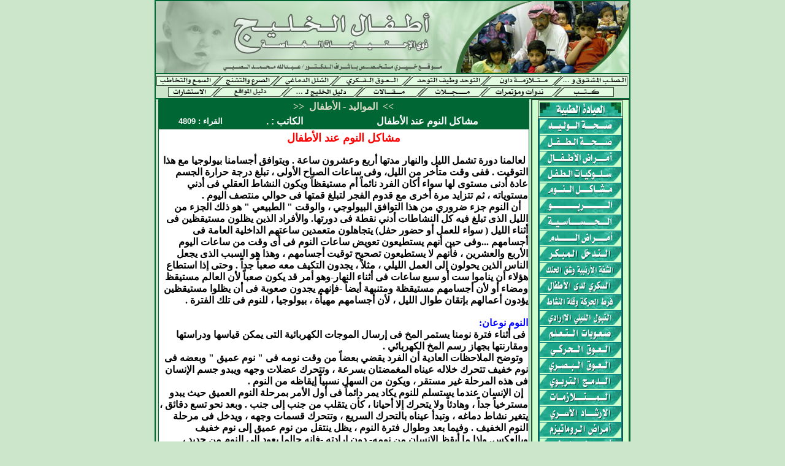

--- FILE ---
content_type: text/html
request_url: http://www.gulfkids.com/ar/index.php?action=show_art&ArtCat=20&id=809
body_size: 39341
content:

<html dir="rtl">
<base href="http://www.gulfkids.com/ar/index.php">
<head>
<meta http-equiv="Content-Language" content="ar-sa">
<meta name="GENERATOR" content="Microsoft FrontPage 6.0">
<meta name="ProgId" content="FrontPage.Editor.Document">
<meta http-equiv="Content-Type" content="text/html; charset=windows-1256">
<meta name="MSSmartTagsPreventParsing" content="TRUE">
<meta http-equiv="MSThemeCompatible" content="Yes">
<meta name="description" content=" أطفال الخليج >> مشاكل النوم عند الأطفال">
<meta name="keywords" content="صحة، صحي، طبي، طب، الاعاقة ,الأطفال , أمراض الاطفال , صحة الطفل , المواليد , متلازمة داون , التوحد , الصلب المشقوق , عيوب العمود الفقري , الصرع , التشنج , الاعاقة الفكرية , التخلف الفكري , الأمراض الوراثية , التبول الليلي اللاإرادي , الربو , الثلاسيميا , المنجلية , الهيموفيليا , فقر الدم , نقص الحديد , مرض الفول , مرض الأنزيم , المغص ,الرضاعة الطبيعية , الرضاعة الصناعية , الحليب , الكابوس ,مشاكل النوم , الاستيقاظ الليلي , المشاكل السلوكية , التدريب على المرحاض , التبول الليلي , التسمم , الغرق , الحوادث , الكساح ,الحرارة  ,الكحة , التهاب الاذن , اللوزتين , الجيوب الانفية , Downsyndrome-arabic , Autism-arabic , Spinabifida-arabic , Hydrocephalus-arabic , Sacralagenesis , Tawahud-arabic ,  Altawahud, Asperger-arabic , Rett-arabic , Epilepsy-arabic , Convulsion-arabic , Mental retardation-arabic , Speech-arabic , Nocturnaleneuresis-arabic , Eneuresis-arabic , Thalassaemia-arabic , Sickle cell-arabic , Sicklecellanaemia-arabic , Anaemia-arabic , Favism-arabic , G6pd-arabic , Hemophilia-arabic , Bronchialasthma-arabic , Alatfal, h'thg hgogd[ `,d hbpjdh[hj hgohwm, Altefel, مشاكل النوم عند الأطفال">
<meta name="robots" content="all">

<title> أطفال الخليج >> مشاكل النوم عند الأطفال</title>
<style type="text/css">
body {
background-color: #CCE6CC;
margin:0px;
SCROLLBAR-ARROW-COLOR: #006633; 
SCROLLBAR-BASE-COLOR: #CCE6CC
}

	A:link{color: #006633; text-decoration: none}
	A:active{color: #006633; text-decoration: none}
	A:visited{color: #008000; text-decoration: none}
	A:hover{color: #00CC66; text-decoration: none}
</style>
</head>
<body>
<!-- <body oncontextmenu="return false" onselectstart="return false" id="all" ondragstart="return false"> -->
<div>
  <center>
  <table border="0" cellpadding="0" cellspacing="0" width="775" id="MainTable" >
    <tr>
      <td width="100%">


<div align="center">
  <center>
  <table border="2" cellpadding="0" cellspacing="0" width="100%" id="HeaderTable" bgcolor="#CCE6CC" style="border-collapse: collapse" bordercolor="#006633" cellpadding="0">
    <tr>
      <td width="100%">
      <p align="center">
      <a href="index.php">
      <img border="0" src="images/banner.jpg" width="772" height="117" alt="أطفال الخليج ذوي الاحتياجات الخاصة"></a></td>
    </tr>
  </table>
  </center>
</div>
  <table border="0" cellpadding="0" cellspacing="0" style="border-collapse: collapse; border-left: 2px solid #006633; border-right: 2px solid #006633; border-top-width: 1; border-bottom-width: 0" bordercolor="#CCE6CC" width="100%" id="AutoNumber2" bgcolor="#CCE6CC">
    <tr>
      <td align=center><font color="#006633" size="2" face="Tahoma">
 <p align="center">


<!--  بداية عناوين الأبحاث       -->
<center>
<table width="772" border="0" cellpadding="0" cellspacing="0" dir="ltr">
	<tr>
		<td>
			<img src="images/top/spacer.gif" alt="" width=19 height=1></td>
		<td>
			<img src="images/top/spacer.gif" alt="" width=69 height=1></td>
		<td>
			<img src="images/top/spacer.gif" alt="" width=2 height=1></td>
		<td>
			<img src="images/top/spacer.gif" alt="" width=20 height=1></td>
		<td>
			<img src="images/top/spacer.gif" alt="" width=1 height=1></td>
		<td>
			<img src="images/top/spacer.gif" alt="" width=75 height=1></td>
		<td>
			<img src="images/top/spacer.gif" alt="" width=15 height=1></td>
		<td>
			<img src="images/top/spacer.gif" alt="" width=6 height=1></td>
		<td>
			<img src="images/top/spacer.gif" alt="" width=16 height=1></td>
		<td>
			<img src="images/top/spacer.gif" alt="" width=60 height=1></td>
		<td>
			<img src="images/top/spacer.gif" alt="" width=21 height=1></td>
		<td>
			<img src="images/top/spacer.gif" alt="" width=16 height=1></td>
		<td>
			<img src="images/top/spacer.gif" alt="" width=23 height=1></td>
		<td>
			<img src="images/top/spacer.gif" alt="" width=56 height=1></td>
		<td>
			<img src="images/top/spacer.gif" alt="" width=22 height=1></td>
		<td>
			<img src="images/top/spacer.gif" alt="" width=2 height=1></td>
		<td>
			<img src="images/top/spacer.gif" alt="" width=22 height=1></td>
		<td>
			<img src="images/top/spacer.gif" alt="" width=78 height=1></td>
		<td>
			<img src="images/top/spacer.gif" alt="" width=7 height=1></td>
		<td>
			<img src="images/top/spacer.gif" alt="" width=17 height=1></td>
		<td>
			<img src="images/top/spacer.gif" alt="" width=2 height=1></td>
		<td>
			<img src="images/top/spacer.gif" alt="" width=93 height=1></td>
		<td>
			<img src="images/top/spacer.gif" alt="" width=1 height=1></td>
		<td>
			<img src="images/top/spacer.gif" alt="" width=21 height=1></td>
		<td>
			<img src="images/top/spacer.gif" alt="" width=3 height=1></td>
		<td>
			<img src="images/top/spacer.gif" alt="" width=81 height=1></td>
		<td>
			<img src="images/top/spacer.gif" alt="" width=24 height=1></td>
	</tr>
	<tr>
		<td colspan=3>
			<a href="index.php?action=show_res&r_id=6">
			<img src="images/top/top_01.gif" width=90 height=16 alt="السمع والتخاطب" border="0"></a></td>
		<td colspan=2>
			<img src="images/top/top_02.gif" width=21 height=16></td>
		<td rowspan=2>
			<a href="index.php?action=show_res&r_id=10">
			<img src="images/top/top_03.gif" width=75 height=17 alt="الصرع والتشنج" border="0"></a></td>
		<td colspan=2>
			<img src="images/top/top_04.gif" width=21 height=16></td>
		<td colspan=2>
			<a href="index.php?action=show_res&r_id=5">
			<img src="images/top/top_05.gif" width=76 height=16 alt="الشلل الدماغي" border="0"></a></td>
		<td rowspan=2>
			<img src="images/top/top_06.gif" width=21 height=17></td>
		<td colspan=3 rowspan=2>
			<a href="index.php?action=show_res&r_id=9">
			<img src="images/top/top_07.gif" width=95 height=17 alt="العوق الفكري" border="0"></a></td>
		<td rowspan=2>
			<img src="images/top/top_08.gif" width=22 height=17></td>
		<td colspan=4 rowspan=2>
			<a href="index.php?action=show_res&r_id=4">
			<img src="images/top/top_09.gif" width=109 height=17 alt="التوحد وطيف التوحد" border="0"></a></td>
		<td colspan=2 rowspan=2>
			<img src="images/top/top_10.gif" width=19 height=17></td>
		<td rowspan=2>
			<a href="index.php?action=show_res&r_id=7">
			<img src="images/top/top_11.gif" width=93 height=17 alt="متلازمة داون" border="0"></a></td>
		<td colspan=2 rowspan=2>
			<img src="images/top/top_12.gif" width=22 height=17></td>
		<td colspan=3 rowspan=2>
			<a href="index.php?action=show_res&r_id=8">
			<img src="images/top/top_13.gif" width=108 height=17 alt="الصلب المشقوق وعيوب العامود الفقري" border="0"></a></td>
	</tr>	
	<tr>
		<td>
			<img src="images/top/top_14.gif" width=19 height=1></td>
		<td rowspan=2>
			<a href="index.php?action=faq">
			<img src="images/top/top_15.gif" alt="الاستشارات" border="0"></a></td>
		<td colspan=2 rowspan=2>
			<img src="images/top/top_16.gif"></td>
		<td>
			<img src="images/top/top_17.gif"></td>
		<td>
			<img src="images/top/top_18.gif"></td>
		<td colspan=2 rowspan=2>
			<img src="images/top/top_19.gif"></td>
		<td>
			<img src="images/top/top_20.gif"></td>
	</tr>
	<tr>
		<td>
			<img src="images/top/top_21.gif" width=19 height=18></td>
		<td colspan=3>
			<a href="http://daleel.gulfkids.com">
			<img src="images/top/top_22.gif" width=91 height=18 alt="الإعاقة دوت نت" border="0"></a></td>
		<td colspan=3>
			<a href="index.php?action=show_res&r_id=26">
			<img src="images/top/top_23.gif" width=97 height=18 alt="دليل الخليج لذوي الاحتياجات الخاصة" border="0"></a></td>
		<td>
			<img src="images/top/top_24.gif" width=23 height=18></td>
		<td colspan=3>
			<a href="index.php?action=artcat">
			<img src="images/top/top_25.gif" width=80 height=18 alt="مقالات" border="0"></a></td>
		<td>
			<img src="images/top/top_26.gif" width=22 height=18></td>
		<td>
			<a href="index.php?action=magazines">
			<img src="images/top/top_27.gif" width=78 height=18 alt="مجلات" border="0"></a></td>
		<td colspan=2>
			<img src="images/top/top_28.gif" width=24 height=18></td>
		<td colspan=3>
			<a href="index.php?action=events">
			<img src="images/top/top_29.gif" width=96 height=18 alt="ندوات وؤتمرات" border="0"></a></td>
		<td colspan=2>
			<img src="images/top/top_30.gif" width=24 height=18></td>
		<td>
			<a href="index.php?action=library">
			<img src="images/top/top_31.gif" width=81 height=18 alt="المكتبة العلمية" border="0"></a></td>
		<td>
			<img src="images/top/top_32.gif" width=24 height=18></td>
	</tr>
</table>

</center>

<!--  نهاية عناوين الأبحاث       -->


<p style="margin: 2 5"></p>
</font></b></td>
    </tr>
  </table>
<table border="2" cellpadding="0" cellspacing="0" style="border-collapse: collapse" bordercolor="#006633" width="100%" height="100%"  bgcolor=#CCE6CC>
<tr><td width="15%" valign="top" bgcolor="#CCE6CC">
<center>
<table cellpadding="1" cellspacing="1" style="border-collapse: collapse; border-left-style: solid; border-left-width: 1; border-right-width: 1; border-top-width: 1; border-bottom-width: 1" bordercolor="#333333" width="100%" border="1"height="100%" bgcolor="#CCFFCC">
<tr>
<td width="100%" valign="top">
<center>
<!-------->
<table border="1" cellpadding="0" cellspacing="0" style="border-collapse: collapse" bordercolor="#333333" bgcolor="#CCFFCC">
<tr>
<td width="100%">
<p align="center"><p style="margin: 2 5">
<center><font face=arial size=3 color=#333333><img src=images/title/01.jpg></font></center></td>
</tr>
<tr>
<td width="100%" valign="top"><p style="margin: 2 2">
<center>
<font  face=arial size=3><b>
  <table border="2" cellpadding="0" cellspacing="0" style="border-collapse: collapse; text-align: center; word-spacing: 0; text-indent: 0; margin: 0" bordercolor="#008080" id="ResMenu">

       <tr>
      <td width=100%>
      <a href=index.php?action=show_res&r_id=15><b><img border= 0 src=images/menu/waleed.jpg
      alt="صحة الوليد - الأطفال حديثي
الولادة"></b></a><p style="margin: 2 5"></p></td> </tr>
       <tr>
      <td width=100%>
      <a href=index.php?action=show_res&r_id=16><b><img border= 0 src=images/menu/h_baby.jpg
      alt="صحة الطفل"></b></a><p style="margin: 2 5"></p></td> </tr>
       <tr>
      <td width=100%>
      <a href=index.php?action=show_res&r_id=17><b><img border= 0 src=images/menu/amradh.jpg
      alt="أمراض الأطفال"></b></a><p style="margin: 2 5"></p></td> </tr>
       <tr>
      <td width=100%>
      <a href=index.php?action=show_res&r_id=18><b><img border= 0 src=images/menu/slokyat.jpg
      alt="المشاكل السلوكية"></b></a><p style="margin: 2 5"></p></td> </tr>
       <tr>
      <td width=100%>
      <a href=index.php?action=show_res&r_id=19><b><img border= 0 src=images/menu/mshakel.jpg
      alt="مشاكل النوم"></b></a><p style="margin: 2 5"></p></td> </tr>
       <tr>
      <td width=100%>
      <a href=index.php?action=show_res&r_id=20><b><img border= 0 src=images/menu/rabo.jpg
      alt="الـربـو"></b></a><p style="margin: 2 5"></p></td> </tr>
       <tr>
      <td width=100%>
      <a href=index.php?action=show_res&r_id=21><b><img border= 0 src=images/menu/hsasyah.jpg
      alt="الحساسية"></b></a><p style="margin: 2 5"></p></td> </tr>
       <tr>
      <td width=100%>
      <a href=index.php?action=show_res&r_id=22><b><img border= 0 src=images/menu/dm.jpg
      alt="أمراض الدم"></b></a><p style="margin: 2 5"></p></td> </tr>
       <tr>
      <td width=100%>
      <a href=index.php?action=show_res&r_id=27><b><img border= 0 src=images/up/early.jpg
      alt="التدخل المبـكـــر"></b></a><p style="margin: 2 5"></p></td> </tr>
       <tr>
      <td width=100%>
      <a href=index.php?action=show_res&r_id=32><b><img border= 0 src=images/up/cleft.jpg
      alt="الشفة الارنبية وشق الحنك"></b></a><p style="margin: 2 5"></p></td> </tr>
       <tr>
      <td width=100%>
      <a href=index.php?action=show_res&r_id=45><b><img border= 0 src=images/up/sukry-a.jpg
      alt="السكري لدى الأطفال"></b></a><p style="margin: 2 5"></p></td> </tr>
       <tr>
      <td width=100%>
      <a href=index.php?action=show_res&r_id=46><b><img border= 0 src=images/up/adhd.jpg
      alt="فرط الحركة وقلة النشاط"></b></a><p style="margin: 2 5"></p></td> </tr>
       <tr>
      <td width=100%>
      <a href=index.php?action=show_res&r_id=47><b><img border= 0 src=images/up/enur.jpg
      alt="التبول الليلي اللاإرادي"></b></a><p style="margin: 2 5"></p></td> </tr>
       <tr>
      <td width=100%>
      <a href=index.php?action=show_res&r_id=48><b><img border= 0 src=images/up/learn.jpg
      alt="صعوبات التعلم"></b></a><p style="margin: 2 5"></p></td> </tr>
       <tr>
      <td width=100%>
      <a href=index.php?action=show_res&r_id=49><b><img border= 0 src=images/up/harky.jpg
      alt="العوق الحركي- الاعاقة الحركية"></b></a><p style="margin: 2 5"></p></td> </tr>
       <tr>
      <td width=100%>
      <a href=index.php?action=show_res&r_id=50><b><img border= 0 src=images/up/basary.jpg
      alt="العوق البصري - الإعاقة البصرية"></b></a><p style="margin: 2 5"></p></td> </tr>
       <tr>
      <td width=100%>
      <a href=index.php?action=show_res&r_id=51><b><img border= 0 src=images/up/Damx.jpg
      alt="الدمج التربوي"></b></a><p style="margin: 2 5"></p></td> </tr>
       <tr>
      <td width=100%>
      <a href=index.php?action=show_res&r_id=73><b><img border= 0 src=images/menu/syndA.jpg
      alt="المتلازمات"></b></a><p style="margin: 2 5"></p></td> </tr>
       <tr>
      <td width=100%>
      <a href=index.php?action=show_res&r_id=74><b><img border= 0 src=images/menu/Ershad.jpg
      alt="الإرشاد الأسري ونقل الخبر"></b></a><p style="margin: 2 5"></p></td> </tr>
       <tr>
      <td width=100%>
      <a href=index.php?action=show_res&r_id=83><b><img border= 0 src=images/up/Rhum.jpg
      alt="امراض الروماتيزم"></b></a><p style="margin: 2 5"></p></td> </tr>
       <tr>
      <td width=100%>
      <a href=index.php?action=show_res&r_id=85><b><img border= 0 src=images/up/Endoc_A.jpg
      alt="أمراض الغدد"></b></a><p style="margin: 2 5"></p></td> </tr>


      </table>
</center>
</font></td>
</tr></td></tr>
</table>
</center>
<hr color="#CCFFCC" width="100" size="1"><center>
<!--

<iframe src="http://www.facebook.com/plugins/like.php?href=http%3A%2F%2Fwww.facebook.com%2Fpages%2FGulfkids%2F125401900865454&amp;layout=standard&amp;show_faces=false&amp;width=150&amp;action=like&amp;colorscheme=light&amp;height=50" scrolling="no" frameborder="0" style="border:none; overflow:hidden; width:150px; height:50px;" allowTransparency="true"></iframe>
<hr color="#CCFFCC" width="100" size="1"><center>
-->
<table border="2" cellpadding="0" cellspacing="1" style="border-collapse: collapse; text-align: center; word-spacing: 0; text-indent: 0; margin: 0" bordercolor="#008080" id="MailList">
<tr>
<td width="100%">
<p align="center"><p style="margin: 2 5">
<center><font face=arial size=3><b><img src=images/title/03.jpg></b></font></center></td>
</tr>
<tr>
<td width="100%">
<p align="center"><p style="margin: 2 5">
<center><form method="POST" action="index.php?action=mailinglist">
 <p align="center">
  <input type="text" name="email" size="20" style="font-family: Tahoma; font-size: 8pt"><br>
  <span style="font-size: 8pt"><font face="Tahoma">
  <input type="radio" value="join" name="mailing" checked>اشتراك
  <input type="radio" value="quit" name="mailing">انسحاب<br>
  <button name="B1" dir="ltr" type="submit" style="font-family: Tahoma; font-size: 8pt">
>> أرسل <<
</button>
  </font></span></p>
</form>
</center></td>
</tr>
</table></center>
</center>
<!---->  

<hr color="#CCFFCC" width="100" size="1"><center>

<!---->
<table border="2" cellpadding="0" cellspacing="1" style="border-collapse: collapse; text-align: center; word-spacing: 0; text-indent: 0; margin: 0" bordercolor="#008080" id="AutoNumber1">
<tr>
<td width="100%">
<p align="center"><p style="margin: 2 5">
<center><font face=arial size=3><b><img src=images/title/04.jpg></b></font></center></td>
</tr>

<tr>
<td width="100%">
<p align="center"><p style="margin: 2 5">
<center><font face=Tahoma size= 2 color=#333333> 114146106  زائر  </font></center>
<font face="Tahoma" size="1" color="##006633">من 1 محرم 1425<span lang="ar-sa">
هـ</span></font>
</td>
</tr>

</table></center>
</center>
<hr color="#CCFFCC" width="100" size="1"><center>

<div align="center">
<table border="2" cellpadding="0" cellspacing="1" style="border-collapse: collapse; text-align: center; word-spacing: 0; text-indent: 0; margin: 0" bordercolor="#008080" id="table1">
<tr>
<td width="100%">
<p align="center"><p style="margin: 2 5">
<center><font face=arial size=3><b>
<img src=images/title/02.jpg alt="البحث في الموقع" width="133" height="23"></b></font></center></td>
</tr>
<tr>
<td width="100%">
<center>

<!-- SiteSearch Google -->
<form method="get" action="http://www.google.com/custom" target="google_window">
<table border="0">
<tr><td nowrap="nowrap" valign="top" align="left" height="32">

</td>
<td nowrap="nowrap">
<input type="hidden" name="domains" value="gulfkids.com"></input>
<!-- <label for="sbi" style="display: none">أدخل شروط البحث الخاصة بك</label> -->
<input type="text" name="q" size="15" maxlength="255" value="" id="sbi"></input>
</td></tr>
<tr>
<td>&nbsp;</td>
<td nowrap="nowrap">
<table>
<tr>
<td>
<!--
<input type="radio" name="sitesearch" value="" id="ss0"></input>
<label for="ss0" title="بحث في الويب"><font size="-1" color="#000000">Web</font></label>
-->

</td>
<td>
<input type="hidden" name="sitesearch" value="gulfkids.com" id="ss1"></input>
<!--
<input type="radio" name="sitesearch" value="gulfkids.com" checked id="ss1"></input>
<label for="ss1" title="البحث gulfkids.com"><font size="-1" color="#000000">gulfkids.com</font></label>
-->
</td>
</tr>
</table>
<!-- <label for="sbb" style="display: none">تقديم نموذج بحث</label> -->
<input type="submit" name="sa" value="بحث Google" dir="rtl" id="sbb"></input>
<input type="hidden" name="client" value="pub-5370988707656346"></input>
<input type="hidden" name="forid" value="1"></input>
<input type="hidden" name="ie" value="windows-1256"></input>
<input type="hidden" name="oe" value="windows-1256"></input>
<input type="hidden" name="cof" value="GALT:#008000;GL:1;DIV:#006633;VLC:663399;AH:center;BGC:FFFFFF;LBGC:CCE6CC;ALC:0000FF;LC:0000FF;T:000000;GFNT:0000FF;GIMP:0000FF;LH:50;LW:330;L:http://gulfkids.com/ar/images/banner.jpg;S:http://gulfkids.com;FORID:1"></input>
<input type="hidden" name="hl" value="ar"></input>
</td></tr></table>
</form>


</center>
<!-- Search Google -->


</td>
</tr>
</table></div>


<hr color="#CCFFCC" width="100" size="1"><center>

<!---->  


<table border="1" style="border-collapse: collapse; text-align: center; word-spacing: 0; text-indent: 0; margin: 0" bordercolor="#008080" id="AutoNumber1">
<tr>
<td width="100%">
<a href="index.php?action=library">
<img border="0" src="images/menu/books.gif" width="132" height="61" alt="المكتبة العلمية"></a></td>
</tr>
<tr>
<td width="100%">
<a title="الاستشارات" href="index.php?action=faq">
<img border="0" src="images/menu/cons0.jpg" width="132" height="61" alt="الاستشارات"></a></td>
</tr>
<tr>
<td width="100%">
<a title="اتصل بنا" href="index.php?action=contact">
<img border="0" src="images/menu/contac0.jpg" width="132" height="61" alt="اتصل بنا"></a></td>
</tr>
<tr>
<td width="100%">
<p align="center"><p style="margin: 2 5">
<center><a title="سجل الزوار " href="index.php?action=guestbook">
<img border="0" src="images/menu/zoar0.jpg" width="132" height="61" alt="سجل الزوار "></a></center></td>
</tr>

<tr>
<td width="100%">
</td>
</tr>
<!--
<tr>
<td width="100%">
<p align="center"><p style="margin: 2 5">
<center><a title="موقع أطفال الخليج المركز الأول في جائزة التميز الرقمي لعام 2008"  target="_blank" href="http://gulfkids.com/vb/showthread.php?p=2443">
<img border="0" src="images/raqami.jpg"  alt="موقع أطفال الخليج المركز الأول في جائزة التميز الرقمي لعام 2008"></a></center></td>
</tr>
-->

</table>


</center>
</center>
<!---->  
</td>
</tr>
</table>
</center></td>
<td width="85%" valign="top">

<SCRIPT Language="JavaScript">
<!--
function send_to_frind()
{
	window.open("send_to_frind.php", "fIndex","width=450,height=317,resizable")
}
//-->
</SCRIPT>


<html dir="rtl">

<div align="center">
  <center>
  
  <table border="1" cellspacing="1" width="99%" id="AutoNumber2" bgcolor="#D9D9C6" bordercolor="#006633" style="border-collapse: collapse">
    <tr>
      <td align="center" bgcolor="#006633" colspan="3">
      <font color="#D9D9C6"><b>&gt;&gt;&nbsp; </b></font><b><font color="#D9D9C6"><a style="text-decoration: none; color: #D9D9C6" href="index.php?action=articles&ArtCat=20">المواليد - الأطفال</a>&nbsp; 
		&lt;&lt;</font></b></td>
    </tr>
    <tr>
      <td align="center" bgcolor="#006633">
      <p style="margin: 2 5"><b><span lang="en-us">
      <font face="Arial" color="#FFFFFF">مشاكل النوم عند الأطفال</font></span></b></td>
      <td align="center" bgcolor="#006633">
      <p style="margin: 2 5"><b><font face="Arial" color="#FFFFFF">الكاتب <span lang="en-us">: .</span></font></b></td>
      
      <td align="center" bgcolor="#006633">
      <b>
      <font face="Arial" color="#FFFFFF" size=2 > القراء :
      <span lang="en-us">4809</span></font></b></td>
    </tr>
    <tr>
      <td colspan="3" bgcolor="#FFFFFF">
      <p align="justify" style="margin: 2 5">
      <b><HTML DIR="RTL"><p align="center"><font color="red"><font size=4>مشاكل النوم عند الأطفال</font></font></P>&nbsp;لعالمنا دورة تشمل الليل والنهار مدتها أربع وعشرون ساعة . ويتوافق أجسامنا بيولوجيا مع هذا التوقيت . ففى وقت متأخر من الليل، وفى ساعات الصباح الأولى ، تبلغ درجة حرارة الجسم عادة أدنى مستوى لها سواء أكان الفرد نائماً أم مستيقظاً ويكون النشاط العقلي فى أدني مستوياته ، ثم تتزايد مرة أخرى مع قدوم الفجر لتبلغ قمتها فى حوالي منتصف اليوم . <br>&nbsp;&nbsp; أن النوم جزء ضروري من هذا التوافق البيولوجي ، والوقت " الطبيعي " هو ذلك الجزء من الليل الذى تبلغ فيه كل النشاطات أدني نقطة فى دورتها. والأفراد الذين يظلون مستيقظين فى أثناء الليل ( سواء للعمل أو حضور حفل) يتجاهلون متعمدين ساعتهم الداخلية العامة فى أجسامهم ...وفى حين أنهم يستطيعون تعويض ساعات النوم فى أى وقت من ساعات اليوم الأربع والعشرين ، فأنهم لا يستطيعون تصحيح توقيت أجسامهم ، وهذا هو السبب الذى يجعل الناس الذين يحولون إلى العمل الليلي ، مثلاً ، يجدون التكيف معه صعباً جداً . وحتى إذا استطاع هؤلاء أن يناموا ست أو سبع ساعات فى أثناء النهار-وهو أمر قد يكون صعباً لأن العالم مستيقظ ومضاء أو لأن أجسامهم مستيقظة ومتنبهة أيضاً -فإنهم يجدون صعوبة فى أن يظلوا مستيقظين يؤدون أعمالهم بإتقان طوال الليل ، لأن أجسامهم مهيأة ، بيولوجيا ، للنوم فى تلك الفترة . <br><br><font color="blue">النوم نوعان: <br></font>&nbsp;فى أثناء فترة نومنا يستمر المخ فى إرسال الموجات الكهربائية التى يمكن قياسها ودراستها ومقارنتها بجهاز رسم المخ الكهربائي . <br>&nbsp; وتوضح الملاحظات العادية أن الفرد يقضي بعضاً من وقت نومه فى " نوم عميق " وبعضه فى نوم خفيف تتحرك خلاله عيناه المغمضتان بسرعة ، وتتحرك عضلات وجهه ويبدو جسم الإنسان فى هذه المرحلة غير مستقر ، ويكون من السهل نسبياً إيقاظه من النوم . <br>&nbsp; إن الإنسان عندما يستسلم للنوم يكاد يمر دائماً فى أول الأمر بمرحلة النوم العميق حيث يبدو مسترخياً جداً ، وهادئاْ ولا يتحرك إلا أحيانا ، كأن يتقلب من جنب إلى جنب . وبعد نحو تسع دقائق ، يتغير نشاط دماغه ، وتبدأ عيناه بالتحرك السريع ، وتتحرك قسمات وجهه ، ويدخل فى مرحلة النوم الخفيف . وفيما بعد وطوال فترة النوم ، يظل ينتقل من نوم عميق إلى نوم خفيف وبالعكس. وإذا ما أيقظ الإنسان من نومه- دون إرادته -فإنه حالما يعود إلي النوم من جديد ، يستغرق فى النوم الخفيف فترات طويلة وكأنه يحاول تعويض شئ أفتقده.<br>&nbsp; وقد اثبت العلم الحديث أن النوم ليس نوعا واحداً كما كنا نعتقد ، فهو على الأقل نوعان مختلفان.<br>النوع الأول: والذى يطلق عليه النوم الكلاسيكى أو النوم البطىء وهذا النوع يتميز بانخفاض سرعة التنفس وسرعة ضربات القلب وانخفاض الدم وهبوط درجة حرارة الجسم وانخفاض سرعة الاحتراق الداخلى بالجسم. وهذا النوع يتميز بأنه لا تصاحبه حركات العين السريعة.<br>النوع الثانى ويطلق عليه النوم النقيضى أو النوع الحالم فهذا النوع يتميز بحركات العين السريعة وتحدث أثناءه الأحلام … ويصاحب هذا النوع من النوم نشاط فى كل الأجهزة وتزداد حركة التنفس وسرعة القلب وضغط الدم وإفراز المعدة.<br>&nbsp;ويتعاقب النوعان من النوم فى دورات ثابتة تقريباً لكل شخص … ويحدث النوع الثانى مرة كل 90 دقيقة ، ويستمر حوالى 20 دقيقة فى كل دورة … ويقضى النائم حوالى 25% من فترة النوم فى هذا النوع الثانى.<br>&nbsp; ويحدث النوع الأول من النوم فى أول الليل بكثرة … بينما تطول فترات النوع الثانى آخر الليل.<br>&nbsp; ويطلق على النوع الثانى من النوم أيضا اسم النوم الحالم وذلك لعلاقة هذا النوع من النوم بالأحلام علاقة وثيقة. إذ نجد أننا إذا أيقظنا النائم خلال فترة حركات العين السريعة فإنه يذكر لنا على الفور أنه كان مستغرقاً فى الأحلام … وهناك دليل آخر على أن هذا النوع من النوم خاص بالأحلام وهذا الدليل مستوحى من أن حركات العين تشبه فى حركتها متابعة الصور المتحركة وكأن النائم يتابع الصور التى يراها فى حلمه.<br>&nbsp; وأكثر الأحلام وضوحاً والممتلئة بالحيوية ، والمفعمة بالنشاط ، والعواطف هى تلك التى تحدث فى فترة النوم الحالم ، ويعتقد بعض الخبراء أنه بسبب حاجة الإنسان للأحلام ( ربما لإفراغ توتر عاطفي ) فإنه يصر على أخذ حصته من النوم الحالم . وقد أتضح أن الأحلام التى تحدث فى خلال هذا النوع من النوم تتم فى زمن معقول ، وليس فى لمحة من الزمن ، كما يتخيل بعض الناس . <br>&nbsp;&nbsp;&nbsp;&nbsp;&nbsp; فالإنسان الذى يوقظ من نومه بعد عشر دقائق ، قد يكون فى منتصف الحلم، وربما عاد إليه إذا سمح له بالنوم مرة أخرى . وتحمل مثل هذه الأحلام فى طياتها درجة كبيرة من العواطف والتأثيرات التى تتركها على جسد الإنسان . والتى نحن على أُلفة وثيقة بها فى مرحلة اليقظة . والحلم الذى يثير الفزع والقلق يجعل الجسم يفيض بالأدرينالين ، ويجعل صاحبه يصحو من النوم على صوت ضربات قلبه . وإذا حلم الإنسان بمنافسة فى مباراة رياضية ، فإنه سيصحو من نومه ليجد نفسه لاهثاً . ومن أحلام الكوابيس العادية تلك التى يشعر فيها الضحية أن الخوف قد شل حركته . ويقال أن لهذا الإحساس أساساً من الواقع المادي فى النوم الخفيف ، لأن الإشارات العصبية إلى مجموعة معينة من العضلات توقف لفترات قد تبلغ كل منها نصف دقيقة أو نحواً من ذلك ثم تندفع مرة واحدة . وقد تكون ساقا صاحب الحلم مشلولتين حتى يصل الحلم إلى نقطة يستطيع فيها أن يهرب ، أو يصحو من نومه . <br>&nbsp;&nbsp;&nbsp;&nbsp;&nbsp; إن أحلام معظم الناس فى فترة النوم العميق أقل منها فى فترة النوم الخفيف . وإذا حلم الناس فى هذه الفترة ، فأن أحلامهم تكون مختلفة ، لأن الكثير منها يكون خاصاً بالحياة اليومية ، وخالياً من العواطف . ويكون مثل هذه الأحلام أشبه بذكريات الواقع منها بأحلام النوم الخفيف الخيالية .<br><br><font color="blue">احتياجات متفاوتة للنوم</font> <br>&nbsp;&nbsp;&nbsp; مع أن كل الناس يحتاجون إلى النوم ، فإن بعضهم يحتاج إليه أكثر من البعض الآخر . وساعات النوم التى يحتاج إليها الطفل أطول من تلك التىيحتاج إليها الشخص الأكبر سنا. لكن مهما يكن العمر فإن الإنسان قد يحتاج إلى نوم أكثر أو أقل مما يحتاج إليه أقرانه .<br>&nbsp;&nbsp;&nbsp; إنه لأمر صعب جداً أن نحاول تحديد ساعات النوم الفعلية التى من المحتمل أن يحتاج إليها طفل عمره ثلاثة شهور ، أو شخص عمره ثلاثون عاماً، أو سبعون عاماً . والسبب فى ذلك هو التفاوت الفردى . والأرقام التى ترد فى الكتب هى عادة متوسط عدد ساعات نامتها مجموعة كبيرة من الناس فى أعمار معينة . وقد يكون مثل هذه الأرقام الدالة على المتوسط مشوقاً إنما لا يجب أن تنطبق على الأفراد . إن الرقم المتوسط لطفل عمره ثلاثة أشهر ، مثلاً،قد يكون ثماني عشرة ساعة فى كل أربع وعشرين ساعة . أما إذا سمحت لهذه المعلومة بأن تجعلك تعتقدين أن طفلك يجب أن ينام كل هذا الوقت ، فإنك قد تقلقين ،<br>&nbsp;&nbsp;&nbsp; وقد يصاب هو بالملل من سريره . أن طفلك قد ينام اثنتي عشرة أو ثلاث عشرة ساعة كل يوم . ومن الناحية المثالية فإن كل طفل أو ولد أو شخص راشد يجب أن يعطي الفرصة ليأخذ أكبر قسط من النوم يحتاج إليه ومن دون أن يحاول أحد أن يفرض عليه ذلك... والأسرة التى تتكون من أفراد تتراوح أعمارهم بين الطفولة والكهولة قد تجد صعوبة فى التوفيق بين أوقات النوم واليقظة بالنسبة للأعمار المختلفة . ففي حين يود الصغار النوم واليقظة فى وقت مبكر يميل الأشخاص الأكبر سنا إلى النوم واليقظة فى وقت متأخر . والمشكلة هنا ليست بعدد ساعات النوم التى يحتاجها كل عضو فى الأسرة ، ولكن التوفيق بين أوقات النوم واليقظة عند الجميع . وعلى الأم أن تجد الحل الملائم لذلك. <br><br><font color="blue">مشاكل النوم عند الأطفال</font><br>&nbsp;&nbsp;&nbsp; الأرق نوع من أنواع اضطراب النوم الذى يصيب الكثير من الأطفال حيث يعانى الطفل الذى يعانى من اضطراب النوم من الأرق والتكلم فى أثناء النوم والتقلب والرفس طوال الليل ويستيقظ الطفل دون ان يأخذ كفايته من النوم حيث يعانى من سرعة الانفعال والتهيج والقلق الواضح وشدة التوتر مع صعوبة التركيز وكثرة البكاء.<br>&nbsp;&nbsp;&nbsp; ويعاني الكثير من الأطفال من مشاكل في النوم وتشمل الأمثلة ما يلي:<br>1.&nbsp;الاستيقاظ المستمر أثناء الليل. <br>2.&nbsp;الكلام أثناء النوم. <br>3.&nbsp;صعوبة الاستغراق في النوم. <br>4.&nbsp;الاستيقاظ من النوم باكيا. <br>5.&nbsp;الاستغراق في النوم أثناء النهار. <br>6.&nbsp;الكوابيس. <br>7.&nbsp;التبول أثناء النوم. <br>8.&nbsp;جذ الأسنان والإمساك عليها بإحكام. <br>9.&nbsp;الاستيقاظ مبكرا. <br>&nbsp;&nbsp;&nbsp;&nbsp; <br>ويرجع الكثير من مشاكل النوم عند الأطفال إلى عادات نوم غير منتظمة أو للقلق بشأن الذهاب للنوم أو الاستغراق فيه. وقد تكون مشاكل النوم المتواصلة أعراضا لصعوبات عاطفية مثل "قلق الانفصال" التى تمثل علامة نمو بالنسبة للأطفال الصغار. فبالنسبة لكل الأطفال الصغار، يكون وقت النوم هو وقت الانفصال. ويلجأ بعض الأطفال إلى بذل كل جهده للحيلولة دون الانفصال عن الأهل عند مجيء وقت النوم.<br>&nbsp;&nbsp; وغالبا ما يكتشف الآباء أن التغذية تساعد الطفل الصغير على النوم. لكن مع نمو الطفل وتركه لمرحلة الرضاعة، ينبغي على الوالدين تشجيع الطفل على النوم بدون اللجوء إلى إطعامه، وإلا سيتعرض الطفل لمشاكل عند مجيء أوقات النوم.<br>&nbsp;&nbsp; ويجب فحص الطفل جيدا قبل تشخيص الحالة كمرض نفسى حيث أن هناك كثيرا من الأمراض العضوية تسبب الأرق مثل الاضطرابات المعوية وصعوبة التنفس وارتفاع درجة الحرارة أو الآلام الجسمانية المتنوعة .أما أهم الأسباب النفسية التى تسبب الأرق للطفل فهى عدم التوافق بين الوالدين واستمرار المشاجرات اللفظية والجسدية أو المنافسة مع الاخوة أو الزملاء فى المدرسة وما يصاحب ذلك من صراعات وقلق شديد ...كذلك فان محاولة الوالدين تنشئة الطفل بصورة مثالية خصوصا فى حالة الطفل الأول للأسرة يسبب له صراعا مع قدراته الذاتية .<br>&nbsp; ولذا ننصح الأسرة محاولة فهم الموضوع الخاص بأرق الطفل وتفسير تأثير الخلافات الأسرية على الطفل مع امتناعهم عن العقاب كوسيلة لإجبار الطفل على النوم .<br>&nbsp;&nbsp; أما عن استخدام المنومات للطفل فيجب أن يكون تحت إشراف أخصائى نفسى حتى يتمكن الطبيب من تحديد العلاج المناسب مع علاج الأسرة نفسيا فى نفس الوقت .<br><br><font color="blue">وفيما يلي بعض الأفكار التى قد تساعدك على مجابهة مثل هذه المشكلة :</font><br>"&nbsp;إذا شعر طفلك بالرغبة فى إغفاءة صغيرة فى أثناء النهار ، لا تحرميه منها بحجة أن ذلك قد يقلل من ساعات نومه فى أثناء الليل . أن عدداً قليلاً من الأطفال يستطيع أن يصحو طوال النهار دون أن ينام ولو لفترة قصيرة <br>"&nbsp;وبالقدر نفسه لا تحاولي إجبار طفلك على النوم قبل أن يكون لديه الاستعداد لذلك فالطفل مثل الشخص الراشد لا يستطيع أن ينام إطاعة لأمر ... وإذا لم يكن الطفل مجهدا ، أو يوشك أن يعرض نفسه للخطر ، دعيه بجانبك حتى ينعس ثم خذيه إلى غرفة نومه . <br>"&nbsp;اجعلي من غرفة نومه مكاناً شيقاً ، إن غرفة النوم لدى بعض الأسر هى مكان للنوم وحسب . ولا يُبذل أى مجهود لجعلها شيقة ومحببة للطفل ، ومكاناً يستطيع أن يلعب فيه، أو يقضى بعض الوقت قبل أن يستسلم للنوم <br>"&nbsp;افصلي بين غرفة النوم ، والنوم تدريجياً، وبقدر الإمكان منذ وقت مبكر من حياة الطفل . وإذا بلغ الطفل سن المراهقة فإنه قد يحتاج إلى ساعات نوم أقل ، وقد يرغب فى قضاء جزء من الوقت الذى يسبق النوم فى خلوة مع نفسه يقرأ أو يستمع إلى الموسيقى . <br><br><font color="blue">الكوابيس </font><br>&nbsp; يحلم كل واحد منا لمدة قد تبلغ ساعات كل ليلة . ونحن لا نتذكر إلا القليل من هذه الأحلام ، وهو عادة ذلك الجزء الذى يسبق اليقظة مباشرة . <br>&nbsp; وكما ذكرنا سابقاً فإن الأحلام التى تحدث فى فترة النوم التى تتميز بحركة العين السريعة تكون عاطفية ومستمدة من تجارب الإنسان فى الحياة . ومن ثم فان الطفل الصغير الذى ليست له حصيلة من تجارب الحياة لا يعرف هذا النوع من الأحلام . <br>&nbsp;&nbsp; وما دام الإنسان يحلم طوال الليل أحلاماً كثيرة ، فليس من المدهش أن يكون بعضها مخيفاً . والأشخاص الذين يزعمون أنهم لا يعرفون الأحلام المخيفة ليسوا أكثر اتزاناً منا ، إنما هم ببساطة لا يتذكرون أحلامهم المخيفة. <br>&nbsp;&nbsp; إن الطفل الذى يصاب بالكابوس ، أو يحلم حلماً مخيفاً يصحو من نومه وهو يصرخ أو يبكي ، ويعكس الصراخ أو البكاء نوع حلمه وفى هذه الحالة يجب أن تذهبي إلى الطفل بسرعة لتهدئة خاطره . وإذا لم تذهبي إليه فإن خوفه قد يتراكم . وحتى إذا لم يتذكر الحلم كله ، فإنه قد يتذكر الفزع الذى أصابه من تجربة الكابوس . وفى أغلب الأحيان يستسلم الطفل للنوم مرة أخرى ، وبسرعة لمجرد سماع صوتك أو الشعور بلمستك المطمئنة . <br>"&nbsp;لا تحاولي أن تطلبي من الطفل أن يقص عليك الحلم الذى أزعجه . فإذا أراد أن يخبرك به، فسيفعل ذلك من تلقاء نفسه . <br>"&nbsp;لا تصري على أن يشعر الطفل بوجودك إلى جانبه ، لكن أبقي فى مكانك هادئة لبعض الوقت خوفاً من أن تكون تلك من الحالات النادرة التى قد تكرر. <br>"&nbsp;إذا حاول الطفل النزول من سريره...حاولي أن تقنعيه بالعدول عن ذلك إنما برفق . وإذا حاول مقاومتك ، أو بدا عليه التصرف الهستيري ، حاولي أيضاً التصرف برفق . ويمكنك فى هذه الحالة إشعال ضوء الغرفة ، وتغيير مساند سريره ، وما إلى ذلك من التصرفات التى تشعره بالاطمئنان . <br>&nbsp;&nbsp;&nbsp;&nbsp; إن الكوابيس ومخاوف الليل تحدث نتيجة للتجارب التى يعيشها الطفل ، وهى لا تكون إلا شعوراً مؤلماً نتج عن تجربة من تلك التجارب . ومن مثل هذه التجارب رؤية الأم وقد أغمي عليها ، أو عملية جراحية استوجبت مسك الطفل لإجرائها له . وينطبق الشيء نفسه على ما يشاهده الطفل فى التليفزيون أو القصص التى تحكي له . إنه لا يحلم بكل شئ ، ولكنه فقط يحلم بالفزع الذى أحدثته القصة فى نفسه .<br>&nbsp;</HTML></b></td>
    </tr>
    <tr>
      <td width="100%" align="center" colspan="3" bgcolor="#FFFFFF">
      <p style="margin: 2 5"><font face="Tahoma">
      <span style="font-size: 8pt">&nbsp;</span><span style="font-size: 8pt" lang="ar-sa"><a title="أطبع المقال" href="print.php?page=article&id=809">أطبع 
      المقال</a> |&nbsp;
  <A href="index.php?action=frind">
 أرسل المقال  لصديق
</A>    
</span></font></td>
    </tr>
  </table>
  </center>
</div>    <div align="center">
    
  		<table border="0" id="table1" bordercolor="#CCE6CC" cellspacing="0" style="border-style: solid; " cellpadding="0" width="100%">
		<tr>
				<td bordercolor="#669966">
				
									<table border="1" width="100%"  height="100%" id="table5" cellspacing="1"  bgcolor="006633" bordercolor="#FFFFFF">
				<tr>
					<td bgcolor="#006633">
					<p dir="rtl" align="center"><font color="#FFFFFF"><b>
					<a title="مواضيع ذات علاقة" href="index.php?action=show_res&r_id=17">
					<font color="#FFFFFF">مواضيع ذات علاقة</font></a>&nbsp; </b></font>
					</td>
				</tr>
				<tr>
					<td bgcolor="#CCE6CC">
					<p style="margin: 2 5"><font face="Arial"><span style="font-weight:700">
     				    	<a href="index.php?action=show_res&r_id=17&topic_id=2032" title="الكاتب : . #   عدد القراء : 62382">
      			    	<font color="#008000">* الإمساك ، أسبابه، أعراضه، طرق علاجه</font></a></span></font><br><p style="margin: 2 5"><font face="Arial"><span style="font-weight:700">
     				    	<a href="index.php?action=show_res&r_id=17&topic_id=284" title="الكاتب : د.عبدالله الصبي #   عدد القراء : 19675">
      			    	<font color="#008000">* الرعاف</font></a></span></font><br><p style="margin: 2 5"><font face="Arial"><span style="font-weight:700">
     				    	<a href="index.php?action=show_res&r_id=17&topic_id=1617" title="الكاتب : د. نــــاصر علي الجـــيزان #   عدد القراء : 30668">
      			    	<font color="#008000">* اللحمية</font></a></span></font><br>					</td>
				</tr>
			</table>
				
				
				
				</td>
				<td width="2" bordercolor="#669966"></td>
			</tr>
			
			<tr>
				<td bordercolor="#669966">
				
									<table border="1" width="100%"  height="100%" id="table5" cellspacing="1"  bgcolor="006633" bordercolor="#FFFFFF">
				<tr>
					<td bgcolor="#006633">
					<p dir="rtl" align="center"><font color="#FFFFFF"><b>
					<a title="استشارات ذات علاقة" href="index.php?action=consultations&CatID=9">
					<font color="#FFFFFF">استشارات ذات علاقة</font></a>&nbsp; </b></font>
					</td>
				</tr>
				<tr>
					<td bgcolor="#CCE6CC">
					<p style="margin: 2 5"><font face="Arial"><span style="font-weight:700">
     				    	<a href="index.php?action=ShowConsultation&id=1066">
      			    	<font color="#008000">* تربية الأطفال</font></a></span></font><br><p style="margin: 2 5"><font face="Arial"><span style="font-weight:700">
     				    	<a href="index.php?action=ShowConsultation&id=6862">
      			    	<font color="#008000">* طفلتي الخديج - هل هي طفلة طبييعية</font></a></span></font><br><p style="margin: 2 5"><font face="Arial"><span style="font-weight:700">
     				    	<a href="index.php?action=ShowConsultation&id=3521">
      			    	<font color="#008000">* طفلي وصعوبة الحركة</font></a></span></font><br>					</td>
				</tr>
			</table>
				
				
				
				</td>
				<td width="2" bordercolor="#669966"></td>
			</tr>
		</table>
</div>

<br>
<div align="center">
<script language="javascript" type="text/JavaScript" src="http://gulfkids.com/ads/adview.php?t=Banner"></script>
</div>

</td></tr></table>
<div align="center">
  <center>
  <div align="center">
    <center>
    <table border="0" cellspacing="0" width="100%" dir="rtl" id="FooterTable" style="border-collapse: collapse" bordercolor="#111111" cellpadding="0" height="30">
      <tr>
        <td align="center" height="22" colspan="5" style="border-left: 2px solid #006633; border-right: 2px solid #006633">
        <font face="Tahoma">

<font size="2" color="#006633" face="Tahoma">

[
&nbsp;&nbsp;<a href=index.php?action=show_cat&id=2>من نحن ?</a>  |&nbsp;&nbsp;<a href=index.php?action=show_cat&id=13>سياسة الخصوصية</a>  |
<a href="../vb/" target="_blank">منتدى أطفال الخليج</a>  </font>

<font size="1" color="#FF0000">

		(جديد)</font><font size="2" color="#006633">

		|



  </font>



  <a href="index.php">

<font size="2" color="#006633">

الصفحة الرئيسية</font></a></font><font size="2" color="#006633">
        ]</font>





</td>
      </tr>
      <tr>
        <td valign="top" align="center" height="30">
        <img border="0" src="images/br/b-r.gif"></td>
        <td width="32%" align="center" bgcolor="#006633" height="30">
        
<p style="margin-top: 2; margin-bottom: 2" align="left">
        <font face="Tahoma" style="font-size: 8pt" color="#D9D9C6">
        <span lang="ar-sa">
        <a href="index.php?action=rss">
<img border="0" src="rss/rss-new.gif" align="right" alt="خدمة الخلاصات"></a>
تاريخ آخر تحديث: 
21/10/2025</span>

</font>
</p>
        
</td>
        <td width="32%" valign="top" align="center" bgcolor="#006633" height="30">
        <p style="margin-top: 2; margin-bottom: 2"><span lang="ar-sa">
        <font face="Tahoma" style="font-size: 8pt" color="#D9D9C6">

        أطفال الخليج ذوي الإحتياجات الخاصة
</font></span></p>
        <p style="margin-top: 2; margin-bottom: 2">
        <font face="Tahoma" style="font-size: 8pt" color="#D9D9C6">  
جميع الحقوق محفوظة
</font></td>
        <td width="32%" valign="bottom" align="left" bgcolor="#006633" height="30">
        <p style="margin-top: 2; margin-bottom: 2" align="left">
        <font face="Tahoma" style="font-size: 8pt" color="#D9D9C6">
        <span lang="ar-sa">
        <a href="mailto:fawaz@alsobay.com?subject=موقع أطفال الخليج">
        <img border="0" src="template/fawaz.gif"></a></span></font></td>
        <td valign="top" align="center" height="30">
        <img border="0" src="images/br/b-l.gif"></td>
      </tr>
    </table>
    </center>
  </div>
  </center>
</div>
</body>
</html>

--- FILE ---
content_type: text/html
request_url: http://gulfkids.com/ads/adview.php?t=Banner
body_size: 230
content:
<!--
//-->
	document.write('<a href="http://gulfkids.com/ads/adshow.php?id=7" target="_blank"><img src="http://www.gulfkids.com/banner/mus-adv.gif" border=1 alt="مجموعة المسـاندة لمنع الاعتداء على الطفل والمرأة"></a>');